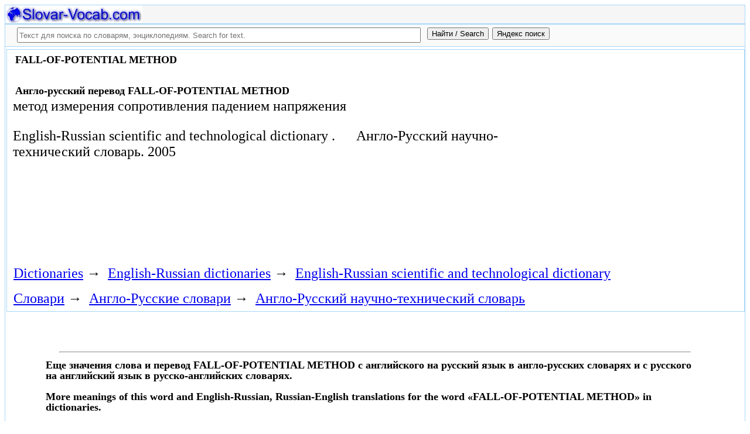

--- FILE ---
content_type: text/html; charset=utf-8
request_url: https://slovar-vocab.com/english-russian/scientific-technical-vocab/fall-of-potential-method-4346489.html
body_size: 10702
content:
<!DOCTYPE html>
<html lang="ru">
<head>
<meta charset="UTF-8" /><meta name="viewport" content="width=device-width, initial-scale=1" /><title>FALL-OF-POTENTIAL METHOD перевод с английского на русский, translation English to Russian. Англо-Русский научно-технический словарь</title><meta name="description" content="метод измерения сопротивления падением напряжения" /><meta name="robots" content="index, follow" /><meta name="keywords" content="fall-of-potential method" /><link href="/favicon.ico" rel="shortcut icon" type="image/x-icon" /><link rel="prev" href="https://slovar-vocab.com/english-russian/scientific-technical-vocab/fall-of-charge-method-4346488.html" /><link rel="next" href="https://slovar-vocab.com/english-russian/scientific-technical-vocab/fall-out-4346490.html" /><link rel="canonical" href="https://slovar-vocab.com/english-russian/scientific-technical-vocab/fall-of-potential-method-4346489.html" /><meta name="revisit-after" content="1 days" /><meta name="rating" content="safe for kids" /><link rel="contents" href="https://slovar-vocab.com/english-russian/scientific-technical-vocab.html" /><link rel="index" href="https://slovar-vocab.com/english-russian/scientific-technical-vocab.html" /><link rel="toc" href="https://slovar-vocab.com/english-russian/scientific-technical-vocab.html" /><link rel="section" href="https://slovar-vocab.com/english-russian.html" /><link rel="subsection" href="https://slovar-vocab.com/english-russian/scientific-technical-vocab.html" /><meta property="og:title" content="FALL-OF-POTENTIAL METHOD" /><meta property="og:type" content="article" /><meta property="og:url" content="https://slovar-vocab.com/english-russian/scientific-technical-vocab/fall-of-potential-method-4346489.html" /><meta property="og:image" content="https://slovar-vocab.com/images/sv88.jpg" /><meta property="og:description" content="метод измерения сопротивления падением напряжения.." /><meta property="og:site_name" content="Англо-русские словари, русско-английские словари бесплатно Онлайн" />
<style>
body{margin:8px;padding:0;color:#000;background-color:#fff;font-size:24px}
table,tr,td{border:0;margin:0;padding:0}p{margin:0 0 1em 0;border:1px}h1,h2,h3{line-height:1;font-size:18px;margin:4px;padding:0}input{margin:.4em 0 0 0}li{list-style:circle}
#page{border:solid #a7d7f9;border-width:0 1px;max-width:1280px;min-width:300px;margin:0 auto}
#head{background-color:#f6f6f6;padding-bottom:1px}.header{font-size:18px;text-align:left}
#search{min-height:35px;max-height:140px;background-color:#fafafa;padding-bottom:1px;margin:0 auto}
#foot{background-color:#f6f6f6;padding:10px}#foot p{margin:1em 0}#head,#foot,#search{border:solid #a7d7f9;border-width:1px 0}
.inpsrchdv{width:90%;min-height:35px;max-height:140px;margin:0 10px}.frmsrch{width:100%;min-height:35px;max-height:140px;margin:0 5px;border:0}.inpsrch{width:60%;height:20px;margin:5px 5px}
.content-wrapper{background-color:#fff;padding:2px}.clear{clear:both}.ofhid{overflow:hidden}
.pb{width:100%;vertical-align:top;border:1px solid #a7d7f9;margin:2px auto}.pbh{width:100%;vertical-align:top;background-color:#f6f6f6}
.favorites{color:#F00;font-size:18px}.favoritestop{color:#F00;font-size:16px}.addtofavs{width:250px;margin:0 0 0 10px;padding:0;display:table-cell;vertical-align:top}
.sharings{margin:10px}.sharing-buttons{display:table}
.img-container{position:relative;height:0;overflow:hidden;background-color:#f6f6f6}.img-container img, .img-container a{position:absolute;top:0;left:0;width:100%}
.img-container-wrapper{max-width:234px;max-height:30px}.ratio-39-5{padding-bottom:12.821%}
hr{width:95%}.content-text{max-width:856px;float:left;vertical-align:top;padding:4px 10px 4px 10px}.word-title,.article-title{font-weight:bold;font-size:18px}.transcription{font-weight:bold;font-size:18px}
.adg1 {width:234px;height:60px}
@media(min-width:400px){.adg1{width:320px;height:50px}}
@media(min-width:500px){.adg1{width:468px;height:60px}}
@media(min-width:800px){.adg1{width:728px;height:90px}}
@media(min-width:1260px){.adg1{width:336px;height:280px}}
.adg2{width:234px;height:60px}
@media(min-width:750px){.adg2{width:728px;height:90px}}
.yandr2{overflow:hidden;float:left;width:320px}
@media(max-width:1220px){.yandr2{display:none}}
ul#relateditemlist{margin-left:0}ul#relateditemlist li{margin-bottom:10px}#relateditemlist span{font-size:16px;color:#0080ec}#relateditemlist span.highlight{font-weight:bold;font-size:24px;color:#000}
ul.bc-list{margin:0;padding:8px;list-style:none}ul.bc-list li{display:inline;margin:0;padding:3px;list-style:none}
@media screen and (max-width:600px){
ul{padding-left:18px}.vocab-group{width:260px;padding:5px}.favorites,.favoritestop{display:none}
}
@media screen and (max-width:400px){
nav span,.nextprev a{display:block;margin:8px 0}#yashare{display:none}
}
</style>
<!--[if lt IE 8]><link rel="stylesheet" href="/templates/slovar/svie.css" type="text/css" /><![endif]-->
<!--[if gte IE 8]><link rel="stylesheet" href="/templates/slovar/svie8.css" type="text/css" /><![endif]-->
<link href="/favicon.ico" rel="shortcut icon" type="image/x-icon" /><link href="/favicon.ico" rel="icon" type="image/x-icon" />

<script async src="https://www.googletagmanager.com/gtag/js?id=G-Q10TJ9VM74"></script>
<script>
  window.dataLayer = window.dataLayer || [];
  function gtag(){dataLayer.push(arguments);}
  gtag('js', new Date());

  gtag('config', 'G-Q10TJ9VM74');
</script>
<script>
function add_to_favorite(a,lang,fav_title)
{var d=document,du=d.location,dt=d.title,s=d.createElement('div').style,isFirefox35=((navigator.userAgent.toLowerCase().indexOf('firefox')!=-1)&&(s.wordWrap!==undefined)&&(s.MozTransform!==undefined));try
{window.external.AddFavorite(du,"Slovar-Vocab.com: "+dt);}
catch(e)
{if((typeof(opera)=="object")||(window.opera)||(isFirefox35))
{a.href=du;a.rel="sidebar";a.title="Slovar-Vocab.com: "+dt;return true;}
else
{if(lang=='ru')
alert('Нажмите Ctrl-D для добавления в Избранное / Закладки. \nPress Ctrl-D to add to your Favourites / Bookmarks.');else
alert('Press Ctrl-D to add to your Favourites / Bookmarks');}}
return false;}
</script>
<script>window.yaContextCb=window.yaContextCb||[]</script>
<script src="https://yandex.ru/ads/system/context.js" async></script>
</head>
<body>

<div id="page">
  <header id="head">
    <div class="header">
		<div class="img-container-wrapper">
			<div class="img-container ratio-39-5">
				<a href="https://slovar-vocab.com/" title="Англо-русские, русско-английские словари и энциклопедии. Russian-English, English-Russian dictionaries, English vocabularies. Slovar-Vocab.com"><img src="/images/svlogo.webp" alt="Англо-русские и русско-английские словари и энциклопедии. English-Russian and Russian-English dictionaries and translations" /></a>
			</div>
		</div>
		<div class="clear"></div>
    </div>
  </header>
  <header id="search">
	<div class="inpsrchdv">

<form action="/index.php" method="post" class="frmsrch" name="sform" id="sform">
<input class="inpsrch" name="searchword" id="searchword" maxlength="100" type="text" placeholder="Текст для поиска по словарям, энциклопедиям. Search for text." title="Текст для поиска по словарям, энциклопедиям. Search for text." />
<input type="submit" value="Найти / Search" onClick="this.form.searchword.focus();" style="vertical-align:top;" />
<input type="button" value="Яндекс поиск" onClick="var v=document.getElementById('searchword').value;this.form.action='/yandex-search/';this.form.method='get';if(v!='Текст для поиска по словарям, энциклопедиям. Search for text.') document.getElementById('text').value=v;this.form.submit();" style="vertical-align:top;" />
<input type="hidden" name="task" value="search" />
<input type="hidden" name="option" value="com_search" />
<input type="hidden" name="text" id="text" value="" />
<input type="hidden" name="searchid" id="searchid" value="2078784" />
<input type="hidden" name="web" id="web" value="0" />
</form>
	</div>
  </header>
  <div class="clear"></div>
  <section class="content-wrapper">
		

		
<div class="pb">
	<div class="content-text">
<article itemscope="itemscope" itemtype="http://schema.org/ScholarlyArticle">    <h1 itemprop="headline" class="word-title">FALL-OF-POTENTIAL METHOD</h1>
    <br>
<h2>Англо-русский перевод FALL-OF-POTENTIAL METHOD</h2>	<section itemprop="articleBody">
<p>метод измерения сопротивления падением напряжения</p>	</section>

<p>
	<span itemprop="references"></span>
	<span itemprop="source">English-Russian scientific and technological dictionary .</span>

&nbsp;&nbsp;&nbsp;&nbsp;	<span itemprop="source">Англо-Русский научно-технический словарь.</span>
	<span itemprop="datePublished">2005</span>
	<meta itemprop="articleSection" content="English-Russian dictionaries">
	<meta itemprop="articleSection" content="English-Russian scientific and technological dictionary ">
	<meta itemprop="articleSection" content="Англо-Русские словари">
	<meta itemprop="articleSection" content="Англо-Русский научно-технический словарь">
	<meta itemprop="inLanguage" content="en ru">
</p>

</article></div>
<div style="float:left">
<br>
<script async src="//pagead2.googlesyndication.com/pagead/js/adsbygoogle.js"></script>
<ins class="adsbygoogle adg1"
     style="display:block"
     data-full-width-responsive="true"
     data-ad-client="ca-pub-9490095313813764"
     data-ad-slot="1531642443"
     data-alternate-ad-url="https://slovar-vocab.com/html/sv_alt_article_yandex_8.html"
     data-ad-format="auto"></ins>
<script>
(adsbygoogle = window.adsbygoogle || []).push({});
</script>
<br><br>
</div>
<div class="clear"></div>
<!-- r-s-2 -->
<div id="yandex_rtb_R-A-255418-1" class="ofhid"></div>
<script>window.yaContextCb.push(()=>{
  Ya.Context.AdvManager.render({
    renderTo: 'yandex_rtb_R-A-255418-1',
    blockId: 'R-A-255418-1'
  })
})</script>
<nav class="nav-bc"><ul itemscope itemtype="http://schema.org/BreadcrumbList" class="bc-list"><li itemprop="itemListElement" itemscope itemtype="http://schema.org/ListItem">
<a itemprop="item" href="https://slovar-vocab.com/">
<span itemprop="name">Dictionaries</span></a>
<meta itemprop="position" content="1"> &rarr; 
</li>
<li itemprop="itemListElement" itemscope itemtype="http://schema.org/ListItem">
<a itemprop="item" href="/english-russian.html">
<span itemprop="name">English-Russian dictionaries</span></a>
<meta itemprop="position" content="2"> &rarr; 
</li>
<li itemprop="itemListElement" itemscope itemtype="http://schema.org/ListItem">
<a itemprop="item" href="/english-russian/scientific-technical-vocab.html">
<span itemprop="name">English-Russian scientific and technological dictionary </span></a>
<meta itemprop="position" content="3">
</li>
</ul><ul itemscope itemtype="http://schema.org/BreadcrumbList" class="bc-list"><li itemprop="itemListElement" itemscope itemtype="http://schema.org/ListItem">
<a itemprop="item" href="https://slovar-vocab.com/">
<span itemprop="name">Словари</span></a>
<meta itemprop="position" content="1"> &rarr; 
</li>
<li itemprop="itemListElement" itemscope itemtype="http://schema.org/ListItem">
<a itemprop="item" href="/english-russian.html">
<span itemprop="name">Англо-Русские словари</span></a>
<meta itemprop="position" content="2"> &rarr; 
</li>
<li itemprop="itemListElement" itemscope itemtype="http://schema.org/ListItem">
<a itemprop="item" href="/english-russian/scientific-technical-vocab.html">
<span itemprop="name">Англо-Русский научно-технический словарь</span></a>
<meta itemprop="position" content="3">
</li>
</ul></nav></div>
<br>
<br>
<aside style="margin-left:5%; margin-right:5%; text-align:left;"><hr><h3 class="related">Еще значения слова и перевод FALL-OF-POTENTIAL METHOD с английского на русский язык в англо-русских словарях и с русского на английский язык в русско-английских словарях.<br><br>More meanings of this word and English-Russian, Russian-English translations for the word &laquo;FALL-OF-POTENTIAL METHOD&raquo; in dictionaries.</h3><ul id="relateditemlist">
<li><a href="/english-russian/big-vocab/fall-of-potential-method-5626136.html">FALL-OF-POTENTIAL METHOD</a> &mdash; метод измерения сопротивления падением напряжения<br><span>Большой Англо-Русский словарь</span></li>
<li><a href="/english-russian/big-polytechnic-vocab/fall-of-potential-method-4690925.html">FALL-OF-POTENTIAL METHOD</a> &mdash; метод измерения сопротивления падением напряжения<br><span>Большой Англо-Русский политехнический словарь</span></li>
<li><a href="/english-russian/big-polytechnic-vocab-russo/fall-of-potential-method-4514632.html">FALL-OF-POTENTIAL METHOD</a> &mdash; метод измерения сопротивления падением напряжения<br><span>Большой Англо-Русский политехнический словарь - РУССО</span></li>
<li><a href="/english-russian/new-big-vocab/fall-of-potential-method-295908.html">FALL-OF-POTENTIAL METHOD</a> &mdash; метод измерения сопротивления падением напряжения<br><span>Новый большой Англо-Русский словарь</span></li>
<li><a href="/new-english/interlingua-vocab/potential-8915991.html">POTENTIAL</a> &mdash; adj potential n potential, potential function<br><span>Interlingua English vocab</span></li>
<li><a href="/english/britannica-dictionary/potential-8746805.html">POTENTIAL</a> &mdash; [c mediumvioletred] (as used in expressions) action potential electric potential ionization potential potential energy<br><span>Английский словарь Британика</span></li>
<li><a href="/english/britannica-dictionary/method-8743332.html">METHOD</a> &mdash; [c mediumvioletred] (as used in expressions) axiomatic method least squares method Monte Carlo method scientific method simplex method Stanislavsky method &hellip;<br><span>Английский словарь Британика</span></li>
<li><a href="/english/websters-international-vocab/potential-8684624.html">POTENTIAL</a> &mdash; I. pəˈtenchəl, pōˈ- adjective Etymology: Middle English potencial, from Late Latin potentialis potential, powerful, from Late Latin potentia dynamis, state &hellip;<br><span>Webster&#39;s New International English Dictionary</span></li>
<li><a href="/english/websters-international-vocab/method-8681729.html">METHOD</a> &mdash; I. ˈmethəd noun ( -s ) Etymology: Middle French or Latin; Middle French methode, from Latin methodus, from Greek methodos, &hellip;<br><span>Webster&#39;s New International English Dictionary</span></li>
<li><a href="/english/websters-international-vocab/fall-8676977.html">FALL</a> &mdash; I. ˈfȯl verb ( fell ˈfel ; fall&middot;en ˈfȯlən also in poetry &amp; sometimes +V in prose -ln ; also &hellip;<br><span>Webster&#39;s New International English Dictionary</span></li>
<li><a href="/english/websters-unabridged-vocab/potential-8017163.html">POTENTIAL</a> &mdash; /peuh ten&quot;sheuhl/ , adj. 1. possible, as opposed to actual: the potential uses of nuclear energy. 2. capable of being &hellip;<br><span>Random House Webster&#39;s Unabridged English Dictionary</span></li>
<li><a href="/english/websters-unabridged-vocab/method-7990536.html">METHOD</a> &mdash; &mdash; methodless , adj. /meth&quot;euhd/ , n. 1. a procedure, technique, or way of doing something, esp. in accordance with &hellip;<br><span>Random House Webster&#39;s Unabridged English Dictionary</span></li>
<li><a href="/english/websters-unabridged-vocab/fall-7955040.html">FALL</a> &mdash; /fawl/ , v. , fell, fallen, falling , n. v.i. 1. to drop or descend under the force of gravity, &hellip;<br><span>Random House Webster&#39;s Unabridged English Dictionary</span></li>
<li><a href="/english/merriam-websters-vocab/fall-7714408.html">FALL</a> &mdash; I. ˈfȯl verb ( fell ˈfel ; fall&middot;en ˈfȯ-lən ; fall&middot;ing ) Etymology: Middle English, from Old English feallan; akin &hellip;<br><span>Merriam-Webster&#39;s Collegiate English vocabulary</span></li>
<li><a href="/english/webster-vocab/potential-7591076.html">POTENTIAL</a> &mdash; adj existing in possibility, not in actuality. 2. potential &middot;noun anything that may be possible; a possibility; potentially. 3. potential &hellip;<br><span>Webster English vocab</span></li>
<li><a href="/english/webster-vocab/method-7575346.html">METHOD</a> &mdash; noun an orderly procedure or process; regular manner of doing anything; hence, manner; way; mode; as, a method of teaching &hellip;<br><span>Webster English vocab</span></li>
<li><a href="/english/webster-vocab/fall-7549404.html">FALL</a><br><span>Webster English vocab</span></li>
<li><a href="/english/merriam-webster-vocabulary/fall-7178313.html">FALL</a> &mdash; [fall] vb fell ; fall.en ; fall.ing [ME, fr. OE feallan; akin to OHG fallan to fall and perh. to &hellip;<br><span>Merriam-Webster English vocab</span></li>
<li><a href="/english/oxford-learners-vocab/potential-6993376.html">POTENTIAL</a> &mdash; / pəˈtenʃl; NAmE / adjective , noun ■ adjective [ only before noun ] that can develop into sth or &hellip;<br><span>Oxford Advanced Learner&#39;s English Dictionary</span></li>
<li><a href="/english/oxford-learners-vocab/fall-6970945.html">FALL</a> &mdash; / fɔːl; NAmE / verb , noun ■ verb ( fell / fel; NAmE / fall&middot;en / ˈfɔːlən; NAmE /) &hellip;<br><span>Oxford Advanced Learner&#39;s English Dictionary</span></li>
<li><a href="/english/longman-vocab/potential-6932821.html">POTENTIAL</a> &mdash; I. po ‧ ten ‧ tial 1 S3 W2 AC /pəˈtenʃ ə l/ BrE AmE adjective [only before noun] [ &hellip;<br><span>Longman Dictionary of Contemporary English</span></li>
<li><a href="/english/longman-vocab/method-6924881.html">METHOD</a> &mdash; meth ‧ od S1 W1 AC /ˈme&theta;əd/ BrE AmE noun [ Word Family: noun : &uarr; method , &uarr; methodology &hellip;<br><span>Longman Dictionary of Contemporary English</span></li>
<li><a href="/english/longman-vocab/fall-6909789.html">FALL</a> &mdash; I. fall 1 S1 W1 /fɔːl $ fɒːl/ BrE AmE verb ( past tense fell /fel/, past participle fallen /ˈfɔːlən &hellip;<br><span>Longman Dictionary of Contemporary English</span></li>
<li><a href="/english/fundamental-vocab/potential-6814591.html">POTENTIAL</a> &mdash; adj. &amp; n. --adj. capable of coming into being or action; latent. --n. 1 the capacity for use or development; &hellip;<br><span>Английский основной разговорный словарь</span></li>
<li><a href="/english/fundamental-vocab/fall-6798123.html">FALL</a> &mdash; v. &amp; n. --v.intr. (past fell; past part. fallen) 1 a go or come down freely; descend rapidly from a &hellip;<br><span>Английский основной разговорный словарь</span></li>
<li><a href="/english/concise-oxford-dictionary/potential-6769287.html">POTENTIAL</a> &mdash; adj. &amp; n. adj. capable of coming into being or action; latent. n. 1 the capacity for use or development; &hellip;<br><span>Concise Oxford English Dictionary</span></li>
<li><a href="/english/concise-oxford-dictionary/fall-6754330.html">FALL</a> &mdash; v. &amp; n. v.intr. (past fell; past part. fallen) 1 a go or come down freely; descend rapidly from a &hellip;<br><span>Concise Oxford English Dictionary</span></li>
<li><a href="/english/oxford-vocab/potential-6724568.html">POTENTIAL</a> &mdash; adj. &amp; n. --adj. capable of coming into being or action; latent. --n. 1. the capacity for use or development; &hellip;<br><span>Oxford English vocab</span></li>
<li><a href="/english/oxford-vocab/fall-6710513.html">FALL</a> &mdash; v. &amp; n. --v.intr. (past fell; past part. fallen) 1. a go or come down freely; descend rapidly from a &hellip;<br><span>Oxford English vocab</span></li>
<li><a href="/english/collins-cobuild-dictionary/potential-6681578.html">POTENTIAL</a> &mdash; Frequency: The word is one of the 1500 most common words in English. 1. You use potential to say that &hellip;<br><span>Collins COBUILD Advanced Learner&#39;s English Dictionary</span></li>
<li><a href="/english/collins-cobuild-dictionary/fall-6667266.html">FALL</a> &mdash; ( falls, falling, fell, fallen) Frequency: The word is one of the 700 most common words in English. 1. If &hellip;<br><span>Collins COBUILD Advanced Learner&#39;s English Dictionary</span></li>
<li><a href="/english/longman-doce5-extras-vocab/potential-6604020.html">POTENTIAL</a><br><span>Longman DOCE5 Extras English vocabulary</span></li>
<li><a href="/english/longman-doce5-extras-vocab/method-6599770.html">METHOD</a> &mdash; noun COLLOCATIONS FROM OTHER ENTRIES a cooking method ▪ Adjust your cooking methods for healthy eating. a form/method/system of communication &hellip;<br><span>Longman DOCE5 Extras English vocabulary</span></li>
<li><a href="/english/longman-doce5-extras-vocab/fall-6592327.html">FALL</a><br><span>Longman DOCE5 Extras English vocabulary</span></li>
<li><a href="/english/cambridge-vocab/potential-6572696.html">POTENTIAL</a> &mdash; [adjective] [not gradable] - possible when the necessary conditions existShe is widely regarded as a potential Olympic gold medallist.A number &hellip;<br><span>Cambridge English vocab</span></li>
<li><a href="/english/britannica-concise-encyclopedia/potential-6548665.html">POTENTIAL</a> &mdash; n. action potential electric potential ionization potential potential energy<br><span>Britannica Concise Encyclopedia</span></li>
<li><a href="/english/moby-thesaurus-vocab/fall-6499763.html">FALL</a> &mdash; Synonyms and related words : Niagara, Scotch mist, Waterloo, abate, abatement, ablate, accept, apostasy, ascend, assail, assault, associate with, attack, &hellip;<br><span>Moby Thesaurus English vocabulary</span></li>
<li><a href="/english/longman-activator-vocab/fall-6308499.html">FALL</a> &mdash; INDEX: 1. when someone accidentally falls from a standing position 2. to almost fall from a standing position 3. when &hellip;<br><span>Longman Activator English vocab</span></li>
<li><a href="/english/concise-oxford-thesaurus-vocab/fall-6290341.html">FALL</a> &mdash; n. 25B6; verb bombs began to fall : DROP, descend, come down, go down; plummet, plunge, sink, dive, tumble; cascade. &hellip;<br><span>Concise Oxford Thesaurus English vocabulary</span></li>
<li><a href="/english/oxford-thesaurus-vocab/fall-6168865.html">FALL</a> &mdash; v. 1 descend, sink, subside, settle, drop or come (down), plummet, plunge, dive, (take a) nosedive; cascade The bucket fell &hellip;<br><span>Oxford Thesaurus English vocab</span></li>
<li><a href="/english-russian/big-vocab/potential-5827173.html">POTENTIAL</a> &mdash; 1. сущ. 1) возможность; (потенциальные) возможности, потенциал determine the potential &asymp; определить возможности export potential &asymp; экспортные возможности data processing &hellip;<br><span>Большой Англо-Русский словарь</span></li>
<li><a href="/english-russian/big-vocab/method-5752657.html">METHOD</a> &mdash; сущ. 1) а) метод, способ; методика, прием, средство б) мн. методика (как направление научной деятельности) to apply, employ, use a &hellip;<br><span>Большой Англо-Русский словарь</span></li>
<li><a href="/english-russian/big-vocab/fall-5626128.html">FALL</a><br><span>Большой Англо-Русский словарь</span></li>
<li><a href="/english-russian-english/best-collection-vocab/potential-4904119.html">POTENTIAL</a> &mdash; potential.ogg 1. pəʹtenʃ(ə)l n 1. потенциал potentials of war - военный потенциал nuclear potential - ядерная мощь 2. = potentiality &hellip;<br><span>Англо-Русско-Английский словарь общей лексики - Сборник из лучших словарей</span></li>
<li><a href="/english-russian-english/best-collection-vocab/method-4885084.html">METHOD</a> &mdash; method.ogg ʹme&theta;əd n 1. 1&gt; метод, способ, система comparative experimental method - сравнительный экспериментальный метод a new method of cure &hellip;<br><span>Англо-Русско-Английский словарь общей лексики - Сборник из лучших словарей</span></li>
<li><a href="/english-russian-english/best-collection-vocab/fall-4852787.html">FALL</a><br><span>Англо-Русско-Английский словарь общей лексики - Сборник из лучших словарей</span></li>
<li><a href="/english-russian/big-polytechnic-vocab/potential-4752763.html">POTENTIAL</a> &mdash; 1) потенциал 2) (электрический) потенциал 3) разность потенциалов, напряжение &bull; potential above earth &mdash; напряжение относительно земли - absolute potential &hellip;<br><span>Большой Англо-Русский политехнический словарь</span></li>
<li><a href="/english-russian/big-polytechnic-vocab/method-4731408.html">METHOD</a><br><span>Большой Англо-Русский политехнический словарь</span></li>
<li><a href="/english-russian/big-polytechnic-vocab/fall-4690913.html">FALL</a> &mdash; 1) падение, спад, понижение, снижение || падать, понижаться, снижаться 2) перепад ( гидротехническое сооружение ) 3) напор воды ( на &hellip;<br><span>Большой Англо-Русский политехнический словарь</span></li>
<li><a href="/english-russian/big-polytechnic-vocab-russo/potential-4576470.html">POTENTIAL</a> &mdash; 1) потенциал	2) (электрический) потенциал	3) разность потенциалов, напряжение	&bull;	potential above earth &mdash; напряжение относительно земли	- absolute potential	- ac potential	- accelerating potential	- action &hellip;<br><span>Большой Англо-Русский политехнический словарь - РУССО</span></li>
<li><a href="/english-russian/big-polytechnic-vocab-russo/method-4555115.html">METHOD</a><br><span>Большой Англо-Русский политехнический словарь - РУССО</span></li>
<li><a href="/english-russian/big-polytechnic-vocab-russo/fall-4514620.html">FALL</a> &mdash; 1) падение, спад, понижение, снижение || падать, понижаться, снижаться	2) перепад (гидротехническое сооружение)	3) напор воды (на гидротехническом сооружении)	4) выпадение (осадков)	5) горн. &hellip;<br><span>Большой Англо-Русский политехнический словарь - РУССО</span></li>
<li><a href="/english-russian/scientific-technical-vocab/potential-4402144.html">POTENTIAL</a> &mdash; 1) возможный	2) напряжение	3) потенциал	4) потенциальный	5) силовая функция	6) статический	&bull;	abstraction of potential realizability &mdash; абстракция потенциальной осуществимости	centrally symmetric potential &mdash; центрально симметричный &hellip;<br><span>Англо-Русский научно-технический словарь</span></li>
<li><a href="/english-russian/scientific-technical-vocab/method-4380281.html">METHOD</a> &mdash; 1) метод	2) процедура	3) способ	&bull;	adaptive smoothing method &mdash; метод адаптивного сглаживания	alternating-variable descent method &mdash; матем. метод покоординатного спуска	antithetic variate method &mdash; &hellip;<br><span>Англо-Русский научно-технический словарь</span></li>
<li><a href="/english-russian/scientific-technical-vocab/fall-4346476.html">FALL</a> &mdash; 1) напор	2) опадение, осыпание || опадать, осыпаться	3) осаждение || осаждаться	4) убывание, понижение || убывать, понижаться	5) обвал || обваливаться	6) низвергаться; срываться	7) &hellip;<br><span>Англо-Русский научно-технический словарь</span></li>
<li><a href="/english-russian/vocab-tiger/method-4250393.html">METHOD</a> &mdash; method сущ.1) а) метод, способ; методика, прием, средство б) мн. ч. методика (как направление научной деятельности) to apply, employ, use &hellip;<br><span>Англо-Русский словарь Tiger</span></li>
<li><a href="/english-russian/vocab-tiger/fall-4223611.html">FALL</a><br><span>Англо-Русский словарь Tiger</span></li>
<li><a href="/english-russian/big-new-vocab/potential-3893704.html">POTENTIAL</a> &mdash; 1. pəʹtenʃ(ə)l n 1. потенциал potentials of war - военный потенциал nuclear potential - ядерная мощь 2. = potentiality to &hellip;<br><span>Большой новый Англо-Русский словарь</span></li>
<li><a href="/english-russian/big-new-vocab/method-3877686.html">METHOD</a> &mdash; n 1. 1&gt; метод, способ, система comparative experimental method - сравнительный экспериментальный метод a new method of cure application - &hellip;<br><span>Большой новый Англо-Русский словарь</span></li>
<li><a href="/english-russian/big-new-vocab/fall-3850724.html">FALL</a><br><span>Большой новый Англо-Русский словарь</span></li>
<li><a href="/english-russian/general-dictionary/potential-3587614.html">POTENTIAL</a> &mdash; 1. сущ. 1) возможность; (потенциальные) возможности, потенциал determine the potential &mdash; определить возможности export potential &mdash; экспортные возможности data processing &hellip;<br><span>Англо-Русский словарь по общей лексике</span></li>
<li><a href="/english-russian/general-dictionary/method-3575256.html">METHOD</a> &mdash; сущ. 1) а) метод, способ; методика, прием, средство б) мн. методика ( как направление научной деятельности ) to apply, employ, &hellip;<br><span>Англо-Русский словарь по общей лексике</span></li>
<li><a href="/english-russian/general-dictionary/fall-3552110.html">FALL</a><br><span>Англо-Русский словарь по общей лексике</span></li>
<li><a href="/english-russian/general-vocabulary/potential-3490904.html">POTENTIAL</a> &mdash; 1. сущ.	1) возможность; (потенциальные) возможности, потенциал	determine the potential &mdash; определить возможности	export potential &mdash; экспортные возможности	data processing potential &mdash; возможности обработки &hellip;<br><span>Англо-Русский словарь общей лексики</span></li>
</ul>
<div class="nextprev">
<h2>Англо-Русский научно-технический словарь</h2>
 <br>&larr; <a href="/english-russian/scientific-technical-vocab/fall-of-charge-method-4346488.html">FALL-OF-CHARGE METHOD</a> &nbsp;&nbsp;&nbsp;&nbsp;<a href="/english-russian/scientific-technical-vocab/fall-out-4346490.html">FALL-OUT</a>&rarr;
</div><hr></aside>

  </section>
  <br><br>

<!--noindex-->
<section class="sharings">
<div class="sharing-buttons">
<div id="yandex_rtb_R-A-255418-10"></div>
<script>window.yaContextCb.push(()=>{
  Ya.Context.AdvManager.renderFeed({
    renderTo: 'yandex_rtb_R-A-255418-10',
    blockId: 'R-A-255418-10'
  })
})</script>
</div>
<br /><br />
<div id="yashare" class="yashare-auto-init" data-yashareL10n="ru" data-yashareQuickServices="vkontakte,twitter,odnoklassniki,moimir" data-yashareTheme="counter"></div>
<br />
</section>
<!--/noindex-->

  <footer id="foot">

<script>
document.write('<a href="https://slovar-vocab.com/contacts.html" rel="nofollow">Контакты. Contact Us.</a>');
</script>
	<p>Copyright © 2010-2026 Slovar-Vocab.com, AllDic.ru. Англо-русский словарь Онлайн. Бесплатные русско-английские словари и энциклопедия, транскрипция и переводы английских слов и текста на русский.<br />Free online English dictionaries and words translations with transcription, electronic English-Russian vocabularies, encyclopedia, Russian-English handbooks and translation, thesaurus.</p>

	<p>&copy; Website developed by <a href="https://dev256.com/" target="_blank">dev256.com</a>.</p>

  </footer>
</div>




<!--noindex-->
<script>
(function (d, w, c) {
    (w[c] = w[c] || []).push(function() {
        try {
            w.yaCounter19015006 = new Ya.Metrika({id:19015006,webvisor:true,clickmap:true,trackLinks:true,accurateTrackBounce:true});
        } catch(e) { }
    });
    var n = d.getElementsByTagName("script")[0], s = d.createElement("script"), f = function () { n.parentNode.insertBefore(s, n); };
    s.type = "text/javascript";
    s.async = true;
    s.src = (d.location.protocol == "https:" ? "https:" : "http:") + "//mc.yandex.ru/metrika/watch.js";
    if (w.opera == "[object Opera]") {
        d.addEventListener("DOMContentLoaded", f, false);
    } else { f(); }
})(document, window, "yandex_metrika_callbacks");
</script>
<noscript><div><img src="//mc.yandex.ru/watch/19015006" style="position:absolute; left:-9999px;" alt="" /></div></noscript>
<script>
(function() {

var d=document,docElem=d.documentElement,w=window,b=d.body,yash=d.getElementById('yashare'),yash_n=1,fsc=w.onscroll||function(){};
function getCoords(elem){
var box=elem.getBoundingClientRect();
var scrollTop=w.pageYOffset||docElem.scrollTop||b.scrollTop,scrollLeft=w.pageXOffset||docElem.scrollLeft||b.scrollLeft;
var clientTop=docElem.clientTop||b.clientTop||0,clientLeft=docElem.clientLeft||b.clientLeft||0;
var top=box.top+scrollTop-clientTop,left=box.left+scrollLeft-clientLeft;
return{top:Math.round(top),left:Math.round(left)};
}
function isVisible(elem){
var coords=getCoords(elem);
var windowTop=w.pageYOffset||docElem.scrollTop,windowBottom=windowTop+docElem.clientHeight;
coords.bottom=coords.top+elem.offsetHeight;
var topVisible=coords.top > windowTop && coords.top < windowBottom,bottomVisible=coords.bottom < windowBottom && coords.bottom > windowTop;
return topVisible||bottomVisible;
}
function crt_scr(url,enc)
{var sa=d.createElement('script'),p=d.getElementsByTagName('script')[0];sa.type='text/javascript';sa.async=true;sa.src=url;if(enc) sa.charset="utf-8";p.parentNode.insertBefore(sa,p);}
function showVisible()
{
	if(yash_n){if(isVisible(yash)){yash_n=0;crt_scr("//yastatic.net/share/share.js",1);}}
	fsc();
}
w.onscroll=showVisible;
// showVisible();

})();
</script>
<!--/noindex-->
</body>
</html>


--- FILE ---
content_type: text/html; charset=utf-8
request_url: https://www.google.com/recaptcha/api2/aframe
body_size: 267
content:
<!DOCTYPE HTML><html><head><meta http-equiv="content-type" content="text/html; charset=UTF-8"></head><body><script nonce="mHpuBsO-sSXpeZvGiLxMHQ">/** Anti-fraud and anti-abuse applications only. See google.com/recaptcha */ try{var clients={'sodar':'https://pagead2.googlesyndication.com/pagead/sodar?'};window.addEventListener("message",function(a){try{if(a.source===window.parent){var b=JSON.parse(a.data);var c=clients[b['id']];if(c){var d=document.createElement('img');d.src=c+b['params']+'&rc='+(localStorage.getItem("rc::a")?sessionStorage.getItem("rc::b"):"");window.document.body.appendChild(d);sessionStorage.setItem("rc::e",parseInt(sessionStorage.getItem("rc::e")||0)+1);localStorage.setItem("rc::h",'1768843967815');}}}catch(b){}});window.parent.postMessage("_grecaptcha_ready", "*");}catch(b){}</script></body></html>